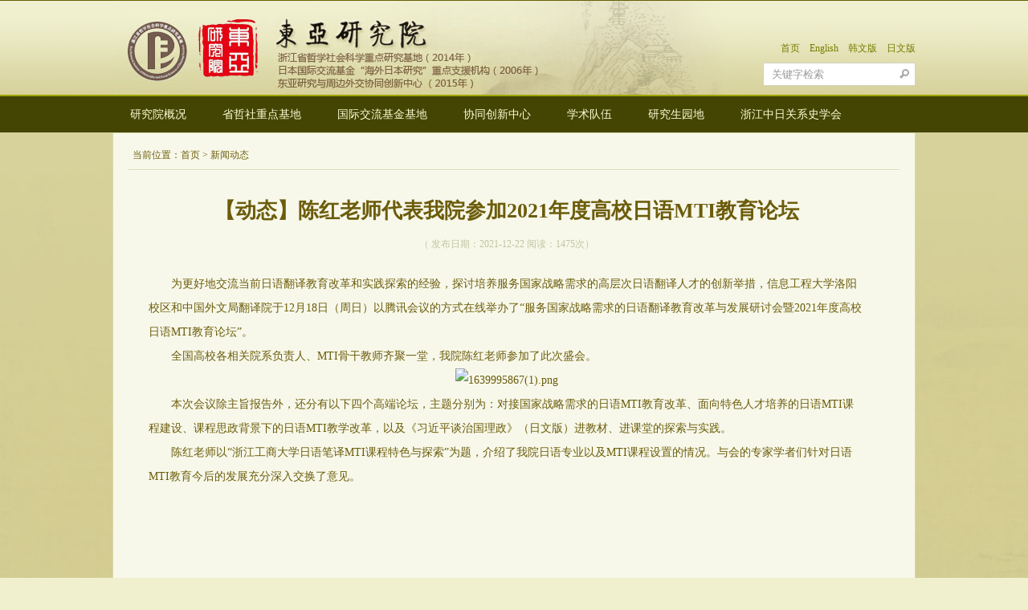

--- FILE ---
content_type: text/html
request_url: http://dyyjy.zjgsu.edu.cn/show.asp?cid=2168
body_size: 8927
content:

<!DOCTYPE html PUBLIC "-//W3C//DTD XHTML 1.0 Transitional//EN" "http://www.w3.org/TR/xhtml1/DTD/xhtml1-transitional.dtd">
<html xmlns="http://www.w3.org/1999/xhtml">
<head>
<meta http-equiv="Content-Type" content="text/html; charset=gb2312" />
<title>浙江工商大学东亚研究院</title>
<meta name="keywords" content="" />
<meta name="description" content="" />
<link href="/css/style.css" rel="stylesheet" type="text/css" />
<link href="/css/nav.css" rel="stylesheet" type="text/css" />
<SCRIPT language=javascript> 
<!-- 
window.onerror=function(){return true;} 
// --> 
</SCRIPT> 
</head>

<body >


<script src="js/jquery.min.js" type="text/javascript"></script>
<script src="js/chksearch.js" type="text/javascript"></script>
<script type="text/javascript">
var timeout         = 500;
var closetimer		= 0;
var ddmenuitem      = 0;

function jsddm_open()
{	jsddm_canceltimer();
	jsddm_close();
	ddmenuitem = $(this).find('ul').eq(0).css('visibility', 'visible');}

function jsddm_close()
{	if(ddmenuitem) ddmenuitem.css('visibility', 'hidden');}

function jsddm_timer()
{	closetimer = window.setTimeout(jsddm_close, timeout);}

function jsddm_canceltimer()
{	if(closetimer)
	{	window.clearTimeout(closetimer);
		closetimer = null;}}

$(document).ready(function()
{	$('#jsddm > li').bind('mouseover', jsddm_open);
	$('#jsddm > li').bind('mouseout',  jsddm_timer);});

document.onclick = jsddm_close;
  </script><table width="100%" border="0" align="center" cellpadding="0" cellspacing="0">
  <tr>
    <td height="101" align="center" background="../images/topbg2.jpg" bgcolor="#d6d19a" ><table width="1000" border="0" align="center" cellpadding="0" cellspacing="0">
      <tr>
        <td width="76%" height="100" align="left"><table width="100%" border="0" cellspacing="0" cellpadding="0">
          <tr>
            <td><a href="/"><img src="/images/logo.jpg" border="0" /></a></td>
            <td align="left"><img src="../images/topbg.jpg" width="260" height="118" /></td>
          </tr>
        </table></td>
        <td width="24%" align="center" valign="bottom" style="padding-bottom:10px;"><table width="100%" border="0" cellspacing="0" cellpadding="0">
          <form action="search.asp" method="post" name="searchform" id="searchform">
            <tr>
              <td height="35" colspan="3" align="right"><a href="/" class="title2">首页</a>　<a href="/en/" class="title2">English</a>　<a href="/kr/" class="title2">韩文版</a>　<a href="/jp/" class="title2">日文版</a></td>
              </tr>
            <tr>
              <td width="20%" height="30" align="center" style="color:#FFFFFF;font-size:10px;">&nbsp;</td>
              <td width="67%" align="center">
			  <input name="keyword" type="text" style="width:150px;height:25px;*height:27px;line-height:25px;border:1px solid #d3d3c1;border-right:none;color:#999;padding-left:10px;" onfocus="this.value='';" onblur="IsValid(this);if(this.value=='') this.value='关键字检索';" value="关键字检索"/></td>
              <td width="13%" style="padding-top:0px;*padding-top:5px;"><input type="image" name="imageField" src="/images/search.jpg" />              </td>
            </tr>
          </form>
        </table></td>
      </tr>
    </table></td>
  </tr>
  <tr>
    <td height="45" align="center" bgcolor="#444403" style="border-top:2px solid #9fa601">
<!--导航菜单开始 -->
	<div  id="menu">
	<ul id="jsddm">

	<li><a href="list.asp?nid=1">研究院概况</a>
		<ul>
		
			<li><a href="list.asp?nid=1">研究院简介</a></li>
		
			<li><a href="list.asp?nid=2">历史沿革</a></li>
		
			<li><a href="list.asp?nid=3">研究院大事记</a></li>
		
			<li><a href="list.asp?nid=4">组织结构</a></li>

		</ul>
	</li>

	<li><a href="list.asp?nid=4">省哲社重点基地</a>
		<ul>
		
			<li><a href="list.asp?nid=70">基地成员</a></li>
		
			<li><a href="list.asp?nid=6">基地要闻</a></li>
		
			<li><a href="list.asp?nid=7">基地简报</a></li>
		
			<li><a href="list.asp?nid=8">基地课题</a></li>
		
			<li><a href="list.asp?nid=5">学术委员会</a></li>
		
			<li><a href="list.asp?nid=71">组织结构</a></li>
		
			<li><a href="list.asp?nid=78">课题成果</a></li>

		</ul>
	</li>

	<li><a href="list.asp?nid=8">国际交流基金基地</a>
		<ul>
		
			<li><a href="list.asp?nid=77">基地成员</a></li>
		
			<li><a href="list.asp?nid=9">基地课题</a></li>
		
			<li><a href="list.asp?nid=10">研究成果</a></li>
		
			<li><a href="list.asp?nid=11">“心连心”广场</a></li>

		</ul>
	</li>

	<li><a href="">协同创新中心</a>
		<ul>
		
			<li><a href="list.asp?nid=74">中心概况</a></li>
		
			<li><a href="list.asp?nid=73">中心文件</a></li>
		
			<li><a href="list.asp?nid=75">中心动态</a></li>
		
			<li><a href="list.asp?nid=76">中心团队</a></li>

		</ul>
	</li>

	<li><a href="list.asp?nid=13">学术队伍</a>
		<ul>
		
			<li><a href="Piclist.asp?nid=83">名誉院长</a></li>
		
			<li><a href="Piclist.asp?nid=12">专职教师</a></li>
		
			<li><a href="Piclist.asp?nid=13">名誉教授</a></li>
		
			<li><a href="Piclist.asp?nid=14">客座教授</a></li>
		
			<li><a href="Piclist.asp?nid=15">客座研究员</a></li>

		</ul>
	</li>

	<li><a href="list.asp?nid=22">研究生园地</a>
		<ul>
		
			<li><a href="list.asp?nid=19">研究生发表</a></li>
		
			<li><a href="list.asp?nid=20">研究生活动</a></li>
		
			<li><a href="list.asp?nid=27">研究生课程</a></li>

		</ul>
	</li>

	<li><a href="list.asp?nid=23">浙江中日关系史学会</a>
		<ul>
		
			<li><a href="list.asp?nid=21">动态</a></li>
		
			<li><a href="list.asp?nid=81"></a></li>

		</ul>
	</li>

</ul>
</div>
<div class="clear"> </div>
	</td>
  </tr>
</table>



<table width="1000" border="0" align="center" cellpadding="0" cellspacing="0">
  <tr>
    <td align="center" valign="top" bgcolor="#f7f8ea" style="padding:10px 10px 10px 10px;border:1px solid #d7d9a8">
	
<table width="960" border="0" cellspacing="0" cellpadding="0" style="margin-top:0px">
  
  <tr>
    <td align="left" valign="top" style="padding:5px;border-bottom:1px #d7d9a8 solid;">当前位置：<a href="/">首页</a> &gt; 新闻动态</td>
  </tr>
  <tr>
    <td height="500" valign="top"  style="padding:15px;border-top:1px solid #ffffff">

	<table width="98%" border="0" cellspacing="0" cellpadding="2">
      <tr>
        <td height="50" align="center" class="font22">【动态】陈红老师代表我院参加2021年度高校日语MTI教育论坛</td>
      </tr>
      <tr>
        <td height="25" align="center" style="color:#c3c4a1">（
          
          发布日期：2021-12-22 阅读：<script type="text/javascript" src="/Inc/Hits.asp?cid=2168"></script>次）</td>
      </tr>
      
      <tr>
        <td height="300" align="left" valign="top" style="padding:20px 10px 10px 10px;line-height:30px;font-size:14px">
		<p style="text-indent:2em;">
	为更好地交流当前日语翻译教育改革和实践探索的经验，探讨培养服务国家战略需求的高层次日语翻译人才的创新举措，信息工程大学洛阳校区和中国外文局翻译院于12月18日（周日）以腾讯会议的方式在线举办了“服务国家战略需求的日语翻译教育改革与发展研讨会暨2021年度高校日语MTI教育论坛”。
</p>
<p style="text-indent:2em;">
	全国高校各相关院系负责人、MTI骨干教师齐聚一堂，我院陈红老师参加了此次盛会。
</p>
<p style="text-align:center;">
	<img src="http://qy.hzdcx.com/upload/2021-12-20/1639995952132266.png" title="1639995952132266.png" alt="1639995867(1).png" /> 
</p>
<p style="text-indent:2em;">
	本次会议除主旨报告外，还分有以下四个高端论坛，主题分别为：对接国家战略需求的日语MTI教育改革、面向特色人才培养的日语MTI课程建设、课程思政背景下的日语MTI教学改革，以及《习近平谈治国理政》（日文版）进教材、进课堂的探索与实践。
</p>
<p style="text-indent:2em;">
	陈红老师以“浙江工商大学日语笔译MTI课程特色与探索”为题，介绍了我院日语专业以及MTI课程设置的情况。与会的专家学者们针对日语MTI教育今后的发展充分深入交换了意见。
</p>
 </td>
      </tr>
    
        </table></td>
      </tr>
    </table>
	</td>
  </tr>
</table>
	</td>
  </tr>
</table>

<table width="100%" border="0" align="center" cellpadding="0" cellspacing="0" style="margin-top:10px;">
  <tr>
    <td align="center" background="images/titlebg.jpg" style=""><table width="100%" border="0" cellspacing="0" cellpadding="0">
      <tr>
        <td align="center" style="height:40px;line-height:40px">【<b>友情链接</b>】
</body>
</html>

<SCRIPT LANGUAGE="JavaScript">
<!--
function checkuserinfo()
{
   if(checkspace(document.userinfo.username.value)) {
	document.userinfo.username.focus();
    alert("对不起，姓名不能为空！");
	return false;
  }

  
   
    if(checkspace(document.userinfo.content.value)) {
	document.userinfo.content.focus();
    alert("对不起，评论内容不能为空！");
	return false;
  } 


}
function checkspace(checkstr) {
  var str = '';
  for(i = 0; i < checkstr.length; i++) {
    str = str + ' ';
  }
  return (str == checkstr);
}
//-->
</script>


--- FILE ---
content_type: text/html
request_url: http://dyyjy.zjgsu.edu.cn/Inc/Hits.asp?cid=2168
body_size: 26
content:

document.write ("1475");

--- FILE ---
content_type: text/css
request_url: http://dyyjy.zjgsu.edu.cn/css/style.css
body_size: 1205
content:
body{margin:0;padding:0;background-color:#f0f0cf;background-image: url(../images/bg.jpg);}
html { overflow-x: hidden; overflow-y: auto; }
form,ul,li,dl,dt,dd,p,h1,h2,h3,h4,h5,h6{margin:0;padding:0;}
img{border:0;margin:0;padding:0}
ul,li{list-style-type:none;}
td{font-family:宋体,微软雅黑;font-size:12px;color:#6c5c0b;line-height:25px}
.input{height:22px;border:1px solid #D6D6D6;width:99%;color:#999999;}
.font14{font-size:14px;color:#444403;font-weight:bold;padding-left:15px;}
.font14x{font-size:14px;color:#ffffff;font-weight:bold;padding-left:15px;}
.font22{font-size:26px;padding-top:10px;font-weight:bold;}
a{color:#6c5c0b;text-decoration:none;}
a:hover{color:#6c5c0b;text-decoration:underline;}

.menu2{padding:0px;width:125px;display:block;line-height:32px}
a.title{text-decoration:none;font-size:20px;}
a.title:hover{text-decoration:underline;color:#333}
a.title2{text-decoration:none;color:#777c00}
a.title2:hover{text-decoration:underline;color:#777c00}
a.listmenu{text-decoration:none;width:243px;display:block;line-height:35px;font-size:12px;padding-left:15px;border-bottom:1px solid #ffffff;}
a.listmenu:hover{text-decoration:none;background-color:#c4ca37;color:#FFFFFF}

--- FILE ---
content_type: text/css
request_url: http://dyyjy.zjgsu.edu.cn/css/nav.css
body_size: 1153
content:
#menu{
	margin:auto;
	width:1000px;
	height:45px;
	padding-left:0px;

}
#jsddm
{	margin: 0;
	padding: 0;}

	#jsddm li
	{	float: left;
		list-style: none;
		}

	#jsddm li a
	{	display: block;
		background: #444403;
		line-height:45px;
		text-decoration: none;
		font-size:14px;
		color: #fcfed5;
		padding:0px 22px;
		border-right: 1px solid #444403;
		
		}

	#jsddm li a:hover
	{	background: #9fa601}
		
		#jsddm li ul
		{	margin: 0;
			padding: 0;
			position: absolute;
			visibility: hidden;
			border-top:none;
			z-index:10000;}
		
			#jsddm li ul li
			{	float: none;
				text-align:left;
				}
			
			#jsddm li ul li a
			{	border-right:none;
				border-top: 1px solid #cfd461;
				width:148px;
				padding:0px 25px;
				line-height:35px;
				background: #9fa601;
				color: #ffffff;
				font-size:12px;
				filter:alpha(opacity=90);  /*支持 IE 浏览器*/
				-moz-opacity:0.90; /*支持 FireFox 浏览器*/
				opacity:0.90;  /*支持 Chrome, Opera, Safari 等浏览器*/}
			#jsddm li:hover > a {
				color: #fff;
				background: #9fa601;
			}
			#jsddm li ul li a:hover
			{	background: #444403}

--- FILE ---
content_type: application/javascript
request_url: http://dyyjy.zjgsu.edu.cn/js/chksearch.js
body_size: 449
content:
// JavaScript Document
function Check(theform)
{ 
 if (theform.keyword.value=="")
 {
alert("请输入关键词！")
theform.keyword.focus();
return (false);
 }
 
}
function IsValid( oField )
{
 re= /select|update|delete|exec|count|'|"|=|;|>|<|%/i;
 $sMsg = "请您不要在参数中输入特殊字符和SQL关键字！"
 if ( re.test(oField.value) )
 {
alert( $sMsg );
oField.value = '';
oField.focus();
return false;
 }
}
